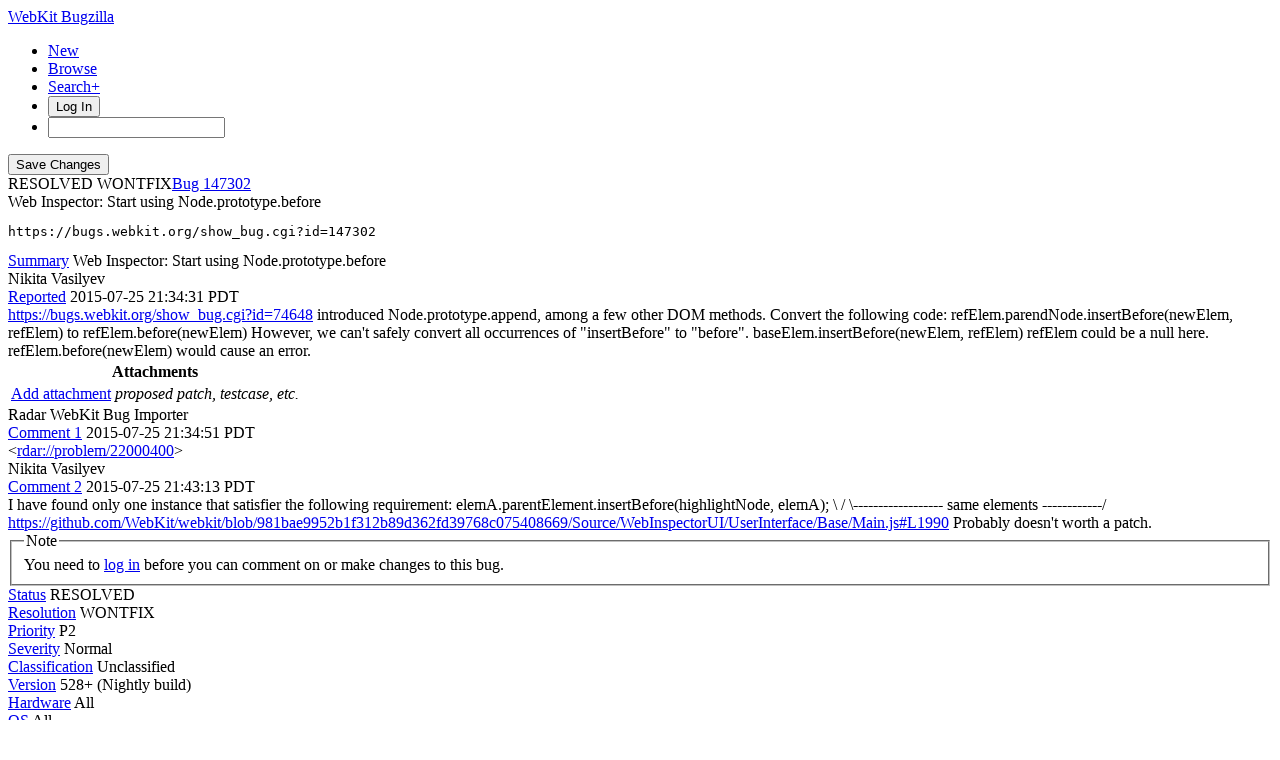

--- FILE ---
content_type: text/html; charset=UTF-8
request_url: https://bugs.webkit.org/show_bug.cgi?id=147302
body_size: 11488
content:
<!DOCTYPE html>
<html lang="en">
  <head>
    <title>147302 &ndash; Web Inspector: Start using Node.prototype.before</title>

      <meta http-equiv="Content-Type" content="text/html; charset=UTF-8">
    
    <meta name="viewport" content="width=device-width, initial-scale=1, user-scalable=yes, viewport-fit=cover">
    <meta name="color-scheme" content="light dark">
    <meta name="theme-color" content="hsl(203.6, 100%, 12%)" />
    
    <meta property="og:site_name" content="WebKit Bugzilla" />
    <meta property="og:title" content="147302 &ndash; Web Inspector: Start using Node.prototype.before">
    <meta property="og:type" content="object">

    <meta name="twitter:site" content="@webkit">
    <meta name="twitter:card" content="summary_large_image">
    
    <link rel="apple-touch-icon" sizes="180x180" href="/images/apple-touch-icon-180x180.png">
    
    <link rel="stylesheet" href="https://www.apple.com/wss/fonts?families=SF+Pro,v1" type="text/css">
    <link rel="stylesheet" href="https://www.apple.com/wss/fonts?families=SF+Mono,v2" type="text/css">

<link href="data/assets/e61773aaa709d5e91d4056de3290cda8.css?1764891498" rel="stylesheet" type="text/css">

<link href="data/assets/a0cfe008fc5403df8f1cb48b8d564bdf.css?1764891492" rel="stylesheet" type="text/css">

    
<script type="text/javascript" src="data/assets/a7c2f3a028f17a9aa60f56dc9d6e732d.js?1731713409"></script>

    <script type="text/javascript">
    <!--
        document.addEventListener('DOMContentLoaded', () => {
          [...document.getElementsByClassName("tolocaledatetime")].forEach(element => {
            let currentDateTime = new Date(element.textContent);
            element.innerHTML = currentDateTime.toLocaleDateString(undefined, {
              weekday: 'long',
              year: 'numeric',
              month: 'long',
              day: 'numeric'
            }) + " " + currentDateTime.toLocaleTimeString(undefined, { timeZoneName: "short" });
          });

        });
    
        YAHOO.namespace('bugzilla');
        YAHOO.util.Event.addListener = function (el, sType, fn, obj, overrideContext) {
               if ( ("onpagehide" in window || YAHOO.env.ua.gecko) && sType === "unload") { sType = "pagehide"; };
               var capture = ((sType == "focusin" || sType == "focusout") && !YAHOO.env.ua.ie) ? true : false;
               return this._addListener(el, this._getType(sType), fn, obj, overrideContext, capture);
         };
        if ( "onpagehide" in window || YAHOO.env.ua.gecko) {
            YAHOO.util.Event._simpleRemove(window, "unload", 
                                           YAHOO.util.Event._unload);
        }
        
        function unhide_language_selector() { 
            YAHOO.util.Dom.removeClass(
                'lang_links_container', 'bz_default_hidden'
            ); 
        } 
        YAHOO.util.Event.onDOMReady(unhide_language_selector);

        
        var BUGZILLA = {
            param: {
                cookiepath: '\/',
                maxusermatches: 1000
            },
            constant: {
                COMMENT_COLS: 80
            },
            string: {
                

                attach_desc_required:
                    "You must enter a Description for this attachment.",
                component_required:
                    "You must select a Component for this bug.",
                description_required:
                    "You must enter a Description for this bug.",
                short_desc_required:
                    "You must enter a Summary for this bug.",
                version_required:
                    "You must select a Version for this bug."
            }
              , api_token: ''
        };

    if (history && history.replaceState) {
      if(!document.location.href.match(/show_bug\.cgi/)) {
        history.replaceState( null,
                             "147302 – Web Inspector: Start using Node.prototype.before",
                             "show_bug.cgi?id=147302" );
        document.title = "147302 – Web Inspector: Start using Node.prototype.before";
      }
      if (document.location.href.match(/show_bug\.cgi\?.*list_id=/)) {
        var href = document.location.href;
        href = href.replace(/[\?&]+list_id=(\d+|cookie)/, '');
        history.replaceState(null, "147302 – Web Inspector: Start using Node.prototype.before", href);
      }
    }
    YAHOO.util.Event.onDOMReady(function() {
      initDirtyFieldTracking();

    });
    // -->
    </script>
<script type="text/javascript" src="data/assets/daf5e0fb6826e6a35280e622913f0c4a.js?1731713409"></script>


    


    
    <link rel="search" type="application/opensearchdescription+xml"
                       title="Bugzilla" href="./search_plugin.cgi">
    <link rel="shortcut icon" href="/images/favicon.ico">
  </head>

  <body 
        class="bugs-webkit-org 
                 bz_bug 
                 bz_status_RESOLVED 
                 bz_product_WebKit 
                 bz_component_Web_Inspector 
                 bz_bug_147302 147302-&amp;ndash;-web-inspector-start-using-node-prototype-before yui-skin-sam">


  <div id="header">

    


    <div id="titles">

      <a id="title" href="./"> WebKit Bugzilla</a>



    </div>


<!-- 

        <div id="bug_title">Bug&nbsp;147302: Web Inspector: Start using Node.prototype.before</div>

-->

    <div id="common_links"><ul class="links">
  <li class="new-bug"><a href="enter_bug.cgi">New</a></li>
  <li class="browse-bugs"><a href="describecomponents.cgi">Browse</a></li>
  <li class="advanced-search"><a href="query.cgi?format=advanced">Search+</a></li>


    
      
      <li id="mini_login_container_top">
  <button id="login_link_top" href="show_bug.cgi?id=147302&amp;GoAheadAndLogIn=1" onclick="document.getElementById('login-dialog').showModal()">Log In</button>
  
  <dialog id="login-dialog">
  <div class="close">
  <a href="#" onclick="document.getElementById('mini_login_top').classList.remove('bz_default_hidden'); document.getElementById('forgot_form_top').classList.add('bz_default_hidden'); document.getElementById('login-dialog').close(); return false;" class="close">&times;</a>
  </div>
<span id="github_mini_login_top" class="bz_default_hidden mini_login_top"></span>
    <form method="post" action="https://bugs.webkit.org/github.cgi">
    <input type="hidden" name="github_secret" value="hwjlFU1YvHaI0oxv">
    <input type="hidden" name="target_uri" value="https://bugs.webkit.org/show_bug.cgi?id=147302">
    <button name="githubauth" value="Log in with GitHub" class="button github">
    <svg xmlns="http://www.w3.org/2000/svg" viewBox="0 0 100 100"><path fill="currentColor" d="M39.9827068,2.06038715 C26.6986914,5.02206928 15.8101542,12.3827204 8.31884067,23.5325825 C-4.79095805,43.1755033 -2.17770913,69.5257633 14.5470839,86.3376647 C19.555811,91.3899459 27.1777871,96.2680106 32.9269346,98.140839 L33.5416202,98.3377883 C35.0307543,98.8014854 35.3836071,98.7742569 36.1347271,98.2821121 L36.4598332,98.0622568 C37.3310229,97.448652 37.3694578,97.0097509 37.3694578,92.304583 L37.3694578,87.1651935 L33.5366926,87.3829642 C29.0506155,87.600735 25.5662834,86.8167603 23.4756844,85.0310402 C22.778818,84.4571503 21.4646582,82.5715118 20.4773008,80.7539572 L19.8536874,79.5760386 C18.4740582,77.0427807 17.242091,75.5874553 14.4744392,73.1058792 L13.6695472,72.3890342 C12.8932319,71.6859889 12.9407045,71.5933044 13.6324468,71.0937126 C15.5052752,69.6999799 19.2944861,71.0501586 21.6899643,73.9247323 L22.7390371,75.1881495 C26.1616492,79.2523919 27.6940317,80.4168625 29.8781443,80.8933961 C32.0122976,81.3289376 33.9722341,81.154721 36.9339163,80.283638 C37.3259036,80.1529756 37.8485535,79.2383385 38.1098784,78.1930389 C38.3712031,77.1912935 39.0680696,75.6668983 39.6342734,74.8393695 L40.679573,73.3149743 L37.151687,72.6181078 C29.7474817,71.0937126 25.1742961,68.4369096 22.1690599,63.9072782 C19.3815944,59.72608 18.4669573,56.1110856 18.4234031,49.3601926 L18.4324675,48.1749454 C18.51876,42.850272 19.2446323,40.3337894 21.6049861,37.1593877 L22.2503793,36.3059336 C23.050648,35.2082945 23.1611069,34.7274879 22.9223171,34.0121113 L22.8659263,33.8549157 C22.2126141,32.2869662 22.3868307,25.6667358 23.083697,23.6632448 C23.649901,22.1824037 23.95478,21.921079 25.1307419,21.7904164 C27.0906787,21.5726457 30.7492273,22.835716 34.4513298,24.9263151 L37.6307827,26.7555895 L40.4182483,26.1022773 C44.3816758,25.1876401 56.2719582,25.2311943 59.8433984,26.1022773 L62.5437556,26.7991435 L65.0698962,25.2747485 C68.4235657,23.2712575 72.6918723,21.7033083 74.8260256,21.7033083 L75.3880613,21.7095181 C76.535526,21.7482235 76.6117457,22.02452 77.2215036,23.968124 C77.9207898,26.395058 78.0761866,30.6867545 77.5409306,33.027357 L77.4392744,33.4193742 C77.0908413,34.7259987 77.1779497,35.117986 78.1361408,36.3810563 C82.8835429,42.6528537 83.4061928,53.0622951 79.3992112,61.5989084 C76.698854,67.2173935 70.9932605,71.1372668 63.3277305,72.5745536 L59.6691819,73.2714201 L61.0193606,75.6668983 L62.4130932,78.1059306 L62.5437556,87.8185058 L62.7179722,97.5310809 L63.8068259,98.2279473 C64.7558478,98.8468746 65.0012471,98.8794498 66.8020229,98.2516071 L67.1169411,98.140839 C70.6012732,96.9648769 76.5681916,93.74187 79.8347527,91.2592835 C99.2599028,76.7121978 105.5317,50.6232629 94.7738257,28.9332968 C88.4584741,16.1719313 76.5246374,6.37224799 62.8486347,2.71369941 C56.8817163,1.14574994 45.6447461,0.797316839 39.9827068,2.06038715 Z"/></svg>Sign in with GitHub</button>
    </form>
  
  <p class="divider">or</p>
  
  <form action="show_bug.cgi?id=147302" method="POST"
        id="mini_login_top" class="mini_login dialog-grid">
        
    <input id="Bugzilla_login_top" required autofocus
           name="Bugzilla_login" class="bz_login"
        type="email" placeholder="Email Address">
    <input class="bz_password" name="Bugzilla_password" type="password"
           id="Bugzilla_password_top" required
           placeholder="Password">
    <input type="hidden" name="Bugzilla_login_token"
           value="">
    <input type="submit" name="GoAheadAndLogIn" value="Log in"
            id="log_in_top">
                
      <label for="Bugzilla_remember_top"><input type="checkbox" id="Bugzilla_remember_top" 
             name="Bugzilla_remember" value="on" class="bz_remember"
             > Remember my login</label>
    
    <div class="links">
    <a id="create_account_link_top" href="/createaccount.cgi">Create Account</a> 
    
    &middot;
              
    <a id="forgot_link_top" href="show_bug.cgi?id=147302&amp;GoAheadAndLogIn=1#forgot"
       onclick="document.getElementById('mini_login_top').classList.toggle('bz_default_hidden');
                document.getElementById('forgot_form_top').classList.toggle('bz_default_hidden');
                return false;">Forgot Password</a>
    </div>
  </form>
  
    <form action="token.cgi" method="post" id="forgot_form_top"
          class="mini_forgot dialog-grid bz_default_hidden">
      <h2>Forgotten password account recovery</h2>
      <input name="loginname" size="20" id="login_top" required
          type="email" placeholder="Your Email Address">
      <input id="forgot_button_top" value="Reset Password" type="submit">
      <input type="hidden" name="a" value="reqpw">
      <input type="hidden" id="token_top" name="token"
             value="1768662069-DJRt_wX_bIh3xJTX4dMj90ulqj_Nz5a-eKme-xkaAwQ">
    </form>
  
  </dialog>
  

</li>
    
    <li class="quicksearch">
    <form action="buglist.cgi" method="get"
        onsubmit="if (this.quicksearch.value == '') { document.location.assign('/query.cgi'); return false; } else return true;">
    <input type="hidden" id="no_redirect_top" name="no_redirect" value="0">
    <script type="text/javascript">
      if (history && history.replaceState) {
        var no_redirect = document.getElementById("no_redirect_top");
        no_redirect.value = 1;
      }
    </script>
    <input class="search-input" type="search" id="quicksearch_top" name="quicksearch" 
           title="Quick Search" value="">
    <!-- <input class="btn" type="submit" value="Search" 
           id="find_top"> --></form></li>
  </ul>
    </div>
  </div>


  <main id="bugzilla-body">
    <section>


<script type="text/javascript">
<!--

//-->
</script>

<form name="changeform" id="changeform" method="post" action="process_bug.cgi">
<div class="mobile-button-positioning mobile-hidden">
  <div class="mobile-save-overlay">
  <input type="submit" value="Save Changes" 
         id="mobile-commit">
  </div>
</div>

  <input type="hidden" name="delta_ts" value="2015-07-25 21:45:17">
  <input type="hidden" name="id" value="147302">
  <input type="hidden" name="token" value="1768662069-m-6k0NdgrsJj2doXSKZ0vH2s7i7PtmWNRka47AvvZAc">
<div class="bz_short_desc_container edit_form">
     <div id="bug-id-status">
     <span class="bug-status status-resolved">RESOLVED
          WONTFIX</span><a href="show_bug.cgi?id=147302" class="bug_id">147302</a>
     </div>
     <style>
     a.bug_id::before {
       content: "Bug ";
       -webkit-user-select: none;
       user-select: none;
     }
     </style>
     <span id="summary_container" class="bz_default_hidden">
      <span id="short_desc_nonedit_display">Web Inspector: Start using Node.prototype.before <pre id="commit-urls">https://bugs.webkit.org/show_bug.cgi?id=147302</pre></span>
     </span>
    <div id="summary_input"><span class="field_label "
    id="field_label_short_desc">


  <a 
      title="The bug summary is a short sentence which succinctly describes what the bug is about."
      class="field_help_link field-label"
      href="page.cgi?id=fields.html#short_desc"
  >Summary</a>

</span>Web Inspector: Start using Node.prototype.before
    </div>
  </div>
  <script type="text/javascript"> 
    const container = document.getElementById('summary_container')
    const input = document.getElementById('summary_input');
    const editButton = document.getElementById('summary_edit_action');
    
    container.classList.remove('bz_default_hidden');
    input.classList.add('bz_default_hidden');
    editButton.addEventListener('click', () => {
      container.classList.toggle('bz_default_hidden');
      input.classList.toggle('bz_default_hidden');
      document.querySelectorAll('.mobile-hidden').forEach(element => {
        element.classList.toggle('mobile-hidden');
      });
    });
    
    function selectText(node) {    
        if (document.body.createTextRange) {
            const range = document.body.createTextRange();
            range.moveToElementText(node);
            range.select();
        } else if (window.getSelection) {
            const selection = window.getSelection();
            const range = document.createRange();
            range.selectNodeContents(node);
            selection.removeAllRanges();
            selection.addRange(range);
        }
    }
    
    let copyCommitlogElement = document.getElementById('copy-commitlog');
    copyCommitlogElement.addEventListener('click', (e) => {
      e.preventDefault();
      let text = document.getElementById('short_desc').value + "\n" + document.getElementById('commit-urls').textContent;
      navigator.clipboard.writeText(text).then(function() {
        copyCommitlogElement.classList.add('clicked');
        setTimeout(function () {
          copyCommitlogElement.classList.remove('clicked');  
        }, 3000);
      });
    });
    
    // Add Radar URL
    document.addEventListener('DOMContentLoaded', () => {
      document.querySelectorAll('#comments .bz_comment').forEach((comment) => {
          let email = comment.querySelector('.bz_comment_user .email');
          if (email && email.getAttribute('href') != 'mailto:webkit-bug-importer@group.apple.com')
            return;
          let commentText = comment.querySelector('.bz_comment_text');
          let rdar = commentText.textContent.match(/rdar:\/\/.*?\d+/)
          let commit_urls = document.getElementById('commit-urls');
          if (rdar?.length > 0)
            commit_urls.innerHTML += "\n" + rdar.toString().replace('/problem','');
      });
    });
    
  </script>
  
  <section class="comments-section">
    
    
    <div id="comments"><script src="js/comments.js?1764891359" type="text/javascript"></script>

<script type="text/javascript">
<!--
  /* Adds the reply text to the 'comment' textarea */
  function replyToComment(id, real_id, name) {
      var prefix = "(In reply to " + name + " from comment #" + id + ")\n";
      var replytext = "";
        /* pre id="comment_name_N" */
        var text_elem = document.getElementById('comment_text_'+id);
        var text = getText(text_elem);
        replytext = prefix + wrapReplyText(text);


      /* <textarea id="comment"> */
      var textarea = document.getElementById('comment');
      if (textarea.value != replytext) {
          textarea.value += replytext;
      }

      textarea.focus();
  } 
//-->
</script>


<!-- This auto-sizes the comments and positions the collapse/expand links 
     to the right. -->
<div class="bz_comment_table">
<div id="c0" class="bz_comment bz_first_comment">

      <div class="bz_first_comment_head">
        <div class="bz_comment_user">
          <span class="vcard"><span class="fn">Nikita Vasilyev</span>
</span>
          
          
          <span class="bz_comment_user_images">
          </span>

        </div>


        <div class="bz_comment_meta">
          <a href="show_bug.cgi?id=147302#c0">Reported</a>
          <span class="bz_comment_time torelativedatetime" data-ts="2015-07-25 21:34:31">2015-07-25 21:34:31 PDT</span>
          
        </div>

      </div>




<div class="bz_comment_text"><a class="bz_bug_link 
          bz_status_RESOLVED  bz_closed"
   title="RESOLVED FIXED - DOM: prepend, append, before, after &amp; replace"
   href="show_bug.cgi?id=74648">https://bugs.webkit.org/show_bug.cgi?id=74648</a> introduced Node.prototype.append, among a few other DOM methods.

Convert the following code:

    refElem.parendNode.insertBefore(newElem, refElem)

to

    refElem.before(newElem)


However, we can't safely convert all occurrences of &quot;insertBefore&quot; to &quot;before&quot;.

    baseElem.insertBefore(newElem, refElem)

refElem could be a null here. refElem.before(newElem) would cause an error.</div>
    </div>
    
    

        
        
        <script src="js/status-bubble.js?1764891359"></script>
<script type="text/javascript">
<!--
window.addEventListener('message', handleStatusBubbleMessage, false);

function toggle_display(link) {
    var table = document.getElementById("attachment_table");
    var view_all = document.getElementById("view_all");
    var hide_obsolete_url_parameter = "&hide_obsolete=1";
    // Store current height for scrolling later
    var originalHeight = table.offsetHeight;
    var rows = YAHOO.util.Dom.getElementsByClassName(
        'bz_tr_obsolete', 'tr', table);

    for (var i = 0; i < rows.length; i++) {
        bz_toggleClass(rows[i], 'bz_default_hidden');
    }

    if (YAHOO.util.Dom.hasClass(rows[0], 'bz_default_hidden')) {
        link.innerHTML = "Show Obsolete";
        view_all.href = view_all.href + hide_obsolete_url_parameter 
    }
    else {
        link.innerHTML = "Hide Obsolete";
        view_all.href = view_all.href.replace(hide_obsolete_url_parameter,"");
    }

    var newHeight = table.offsetHeight;
    // This scrolling makes the window appear to not move at all.
    window.scrollBy(0, newHeight - originalHeight);

    return false;
}
//-->
</script>

<table id="attachment_table">
  <tr id="a0">
    <th colspan="3" class="left">
      Attachments
    </th>
  </tr>



  <tr class="bz_attach_footer">
    <td colspan="3">
        <a class="small button" href="attachment.cgi?bugid=147302&amp;action=enter">Add attachment</a>
        <em>proposed patch, testcase, etc.</em>
    </td>
  </tr>
</table>
        
        
        
          
    


    <div id="c1" class="bz_comment">

      <div class="bz_comment_head">
        <div class="bz_comment_user">
          <span class="vcard"><span class="fn">Radar WebKit Bug Importer</span>
</span>
          
          
          <span class="bz_comment_user_images">
          </span>

        </div>


        <div class="bz_comment_meta">
          <a href="show_bug.cgi?id=147302#c1">Comment 1</a>
          <span class="bz_comment_time torelativedatetime" data-ts="2015-07-25 21:34:51">2015-07-25 21:34:51 PDT</span>
          
        </div>

      </div>




<div class="bz_comment_text">&lt;<a href="rdar://problem/22000400">rdar://problem/22000400</a>&gt;</div>
    </div>
    


    <div id="c2" class="bz_comment">

      <div class="bz_comment_head">
        <div class="bz_comment_user">
          <span class="vcard"><span class="fn">Nikita Vasilyev</span>
</span>
          
          
          <span class="bz_comment_user_images">
          </span>

        </div>


        <div class="bz_comment_meta">
          <a href="show_bug.cgi?id=147302#c2">Comment 2</a>
          <span class="bz_comment_time torelativedatetime" data-ts="2015-07-25 21:43:13">2015-07-25 21:43:13 PDT</span>
          
        </div>

      </div>




<div class="bz_comment_text">I have found only one instance that satisfier the following requirement:

elemA.parentElement.insertBefore(highlightNode, elemA);
\                                               /
 \------------------ same elements ------------/


<a rel="nofollow" href="https://github.com/WebKit/webkit/blob/981bae9952b1f312b89d362fd39768c075408669/Source/WebInspectorUI/UserInterface/Base/Main.js#L1990">https://github.com/WebKit/webkit/blob/981bae9952b1f312b89d362fd39768c075408669/Source/WebInspectorUI/UserInterface/Base/Main.js#L1990</a>

Probably doesn't worth a patch.</div>
    </div>
    

  <div id="add_comment" class="bz_section_additional_comments">
    <fieldset class="note">
      <legend>Note</legend>
      You need to
      <a href="show_bug.cgi?id=147302&amp;GoAheadAndLogIn=1">log in</a>
      before you can comment on or make changes to this bug.
    </fieldset>
  </div>


  

</div>
    </div>
    
  </section>
  <aside id="bug_details" class="edit_form mobile-hidden">

    <div class="section-status"><div id="status"><div class="field-container"><th class="field_label "
    id="field_label_bug_status">


  <a 
      title="A bug may be in any of a number of states."
      class="field_help_link field-label"
      href="page.cgi?id=fields.html#bug_status"
  >Status</a>

</th>
  <span class="field_value "
      id="field_container_bug_status" >RESOLVED

</span>
</div>

    <noscript><br>resolved&nbsp;as&nbsp;</noscript>

  <span id="resolution_settings"><div class="field-container"><th class="field_label "
    id="field_label_resolution">


  <a 
      title="If a bug is in a resolved state, then one of these reasons will be given for its resolution."
      class="field_help_link field-label"
      href="page.cgi?id=fields.html#resolution"
  >Resolution</a>

</th>
  <span class="field_value "
      id="field_container_resolution" >WONTFIX

</span>
</div>
  </span>

</div>

<script type="text/javascript">
  var close_status_array = [
      'RESOLVED'
  ];
  YAHOO.util.Dom.removeClass('dup_id_discoverable', 'bz_default_hidden');
  hideEditableField( "dup_id_container", "dup_id", 'dup_id_edit_action',
                     'dup_id', '' )
  showHideStatusItems( "",  ['',
                             'RESOLVED']);
  YAHOO.util.Event.addListener( 'bug_status', "change", showHideStatusItems,
                                ['',
                                 'RESOLVED']);
  YAHOO.util.Event.addListener( 'resolution', "change", showDuplicateItem);
  YAHOO.util.Event.addListener( 'dup_id_discoverable_action',
                                'click',
                                setResolutionToDuplicate,
                                'RESOLVED');
  YAHOO.util.Event.addListener( window, 'load',  showHideStatusItems,
                              ['',
                               'RESOLVED'] );

</script>
  </div>
    
    <div class="section-priority">
      <span class="severity"><div class="field-container"><th class="field_label "
    id="field_label_priority">


  <a 
      title="Engineers prioritize their bugs using this field."
      class="field_help_link field-label"
      href="page.cgi?id=fields.html#priority"
  >Priority</a>

</th>
  <span class="field_value "
      id="field_container_priority" >P2

</span>
</div>
       <div class="field-container"><th class="field_label "
    id="field_label_bug_severity">


  <a 
      title="How severe the bug is, or whether it's an enhancement."
      class="field_help_link field-label"
      href="page.cgi?id=fields.html#bug_severity"
  >Severity</a>

</th>
  <span class="field_value "
      id="field_container_bug_severity" >Normal

</span>
</div>
      </span>
    </div>

    <div class="section-classification bz_default_hidden"><div class="field-container"><th class="field_label "
    id="field_label_classification">


  <a 
      title="Bugs are categorised into Classifications, Products and Components. classifications is the top-level categorisation."
      class="field_help_link field-label"
      href="page.cgi?id=fields.html#classification"
  >Classification</a>

</th>
  <span class="field_value "
      id="field_container_classification" >Unclassified

</span>
</div>
    </div>
    <div class="section-version">
<th class="field_label "
    id="field_label_version">


  <a 
      title="The version field defines the version of the software the bug was found in."
      class="field_help_link field-label"
      href="page.cgi?id=fields.html#version"
  >Version</a>

</th>
<td>528+ (Nightly build)
  </td>

    </div>
        
    
        
    <div class="section-platform"><div class="field-container"><th class="field_label "
    id="field_label_rep_platform">


  <a 
      title="The hardware platform the bug was observed on. Note: When searching, selecting the option &quot;All&quot; only finds bugs whose value for this field is literally the word &quot;All&quot;."
      class="field_help_link field-label"
      href="page.cgi?id=fields.html#rep_platform"
  >Hardware</a>

</th>
  <span class="field_value "
      id="field_container_rep_platform" >All

</span>
</div>
        <div class="field-container"><th class="field_label "
    id="field_label_op_sys">


  <a 
      title="The operating system the bug was observed on. Note: When searching, selecting the option &quot;All&quot; only finds bugs whose value for this field is literally the word &quot;All&quot;."
      class="field_help_link field-label"
      href="page.cgi?id=fields.html#op_sys"
  >OS</a>

</th>
  <span class="field_value "
      id="field_container_op_sys" >All

</span>
</div>
    </div>

    
    
    
    <div class="section-product"><div class="field-container"><th class="field_label "
    id="field_label_product">


  <a 
      title="Bugs are categorised into Products and Components."
      class="field_help_link field-label"
      href="describecomponents.cgi"
  >Product</a>

</th>
  <span class="field_value "
      id="field_container_product" >WebKit

</span>
</div>
    </div>
        
    
    
    <div class="section-component"><div class="field-container"><th class="field_label "
    id="field_label_component">


  <a 
      title="Components are second-level categories; each belongs to a particular Product. Select a Product to narrow down this list."
      class="field_help_link field-label"
      href="describecomponents.cgi?product=WebKit"
  >Component</a>

</th>
  <span class="field_value "
      id="field_container_component" >Web Inspector

</span>
</div>
    </div>
    
        <div class="section-people"><th class="field_label "
    id="field_label_assigned_to">


  <a 
      title="The person in charge of resolving the bug."
      class="field_help_link field-label"
      href="page.cgi?id=fields.html#assigned_to"
  >Assignee</a>

</th>
      <div><span class="vcard"><span class="fn">Nikita Vasilyev</span>
</span>
      </div>
    </div>


    <script type="text/javascript">
      assignToDefaultOnChange(['product'],
        'webkit-unassigned\x40lists.webkit.org',
        '');
    </script>
    
    <div class="section-reported">
    <label class="field_label">
      Reported
    </label>
    <div>2015-07-25 21:34 PDT
    </div>
  </div>
  
  <div class="section-modified">
    <label class="field_label">
      Modified
    </label>
    <div>2015-07-25 21:45 PDT
      <a href="show_activity.cgi?id=147302" class="button small">History</a>
    </div>
  
  </div>
    <div class="section-cclist">
      <label  class="field_label"  accesskey="a">
        CC List
      </label>
      <div>
        <div>7 
          users
          <span id="cc_edit_area_showhide_container" class="bz_default_hidden">
            <a href="#" id="cc_edit_area_showhide" class="button small">Show</a>
          </span>
        </div>
        <div id="cc_edit_area">
            <select id="cc" multiple="multiple" size="5" >
                <option value="graouts">graouts</option>
                <option value="joepeck">joepeck</option>
                <option value="jonowells">jonowells</option>
                <option value="mattbaker">mattbaker</option>
                <option value="nvasilyev">nvasilyev</option>
                <option value="timothy">timothy</option>
                <option value="webkit-bug-importer">webkit-bug-importer</option>
            </select>
        </div>
          <script type="text/javascript">
            hideEditableField( 'cc_edit_area_showhide_container', 
                               'cc_edit_area', 
                               'cc_edit_area_showhide', 
                               '', 
                               '');  
          </script>
      </div>
    </div>
        <div class="section-url"><th class="field_label "
    id="field_label_bug_file_loc">


  <a 
      title="Bugs can have a URL associated with them - for example, a pointer to a web site where the problem is seen."
      class="field_help_link field-label"
      href="page.cgi?id=fields.html#bug_file_loc"
  >URL</a>

</th>
    <div>
      <div id="bz_url_input_area"><td>  
  </td>
      </div>
    </div>
  </div>


    <div class="section-keywords"><div class="field-container"><th class="field_label "
    id="field_label_keywords">


  <a 
      title="You can add keywords from a defined list to bugs, in order to easily identify and group them."
      class="field_help_link field-label"
      href="describekeywords.cgi"
  >Keywords</a>

</th>
  <span class="field_value "
      id="field_container_keywords" >InRadar

</span>
</div>
    </div>
    
    
    <div class="section-dependson"><th class="field_label "
    id="field_label_dependson">


  <a 
      title="The bugs listed here must be resolved before this bug can be resolved."
      class="field_help_link field-label"
      href="page.cgi?id=fields.html#dependson"
  >Depends on</a>

</th>

  <div class="dependencies-block">
    <span id="dependson_input_area">
    </span>

  </div>
  </div>
  
  <div class="section-blocks"><th class="field_label "
    id="field_label_blocked">


  <a 
      title="This bug must be resolved before the bugs listed in this field can be resolved."
      class="field_help_link field-label"
      href="page.cgi?id=fields.html#blocked"
  >Blocks</a>

</th>

  <div class="dependencies-block">
    <span id="blocked_input_area">
    </span>

  </div>
  </div>
    <div class="section-see-also"><div class="field-container"><th class="field_label "
    id="field_label_see_also">


  <a 
      title="This allows you to refer to bugs in other installations. You can enter a URL to a bug in the 'Add Bug URLs' field to note that that bug is related to this one. You can enter multiple URLs at once by separating them with whitespace. You should normally use this field to refer to bugs in other installations. For bugs in this installation, it is better to use the Depends on and Blocks fields."
      class="field_help_link field-label"
      href="page.cgi?id=fields.html#see_also"
  >See Also</a>

</th>
  <span class="field_value "
      id="field_container_see_also" ><ul class="bug_urls">
          <li><a class="bz_bug_link 
          bz_status_RESOLVED  bz_closed"
   title="RESOLVED FIXED - Web Inspector: Start using Node.prototype.append"
   href="show_bug.cgi?id=147301">147301</a>
          </li></ul>

</span>
</div>
    </div> 
    
    
    
    <div class="section-aliases"><th class="field_label "
    id="field_label_alias">


  <a 
      title="A short, unique name assigned to a bug in order to assist with looking it up and referring to it in other places in Bugzilla."
      class="field_help_link field-label"
      href="page.cgi?id=fields.html#alias"
  >Alias</a>

</th>
    <div>
        <span class="none">None</span>
    </div>
  </div>
   
  </aside>

</form>

<hr>
<ul class="related_actions">
    <li><a href="#" class="button small">Top of Page </a></li>
    <li><a href="show_bug.cgi?format=multiple&amp;id=147302" class="button small">Format For Printing</a></li>
    <li><a href="show_bug.cgi?ctype=xml&amp;id=147302" class="button small">XML</a></li>
    <li><a href="enter_bug.cgi?cloned_bug_id=147302" class="button small">Clone This Bug</a></li>
    
    </ul>

<br>
</section>
    </main>

    <div id="footer">
      <div class="intro"></div>
<ul id="useful-links">
  <li id="links-actions"><ul class="links">
  <li class="new-bug"><a href="enter_bug.cgi">New</a></li>
  <li class="browse-bugs"><a href="describecomponents.cgi">Browse</a></li>
  <li class="advanced-search"><a href="query.cgi?format=advanced">Search+</a></li>


  <li><a href="report.cgi">Reports</a></li>

  <li>
      
        <a href="request.cgi">Requests</a></li>
  </ul>
  </li>

  




  
</ul>

      <div class="outro"></div>
    </div>

    <!-- WEBKIT_CHANGES -->
    <script defer src="/committers-autocomplete.js"></script>
  </body>
</html>